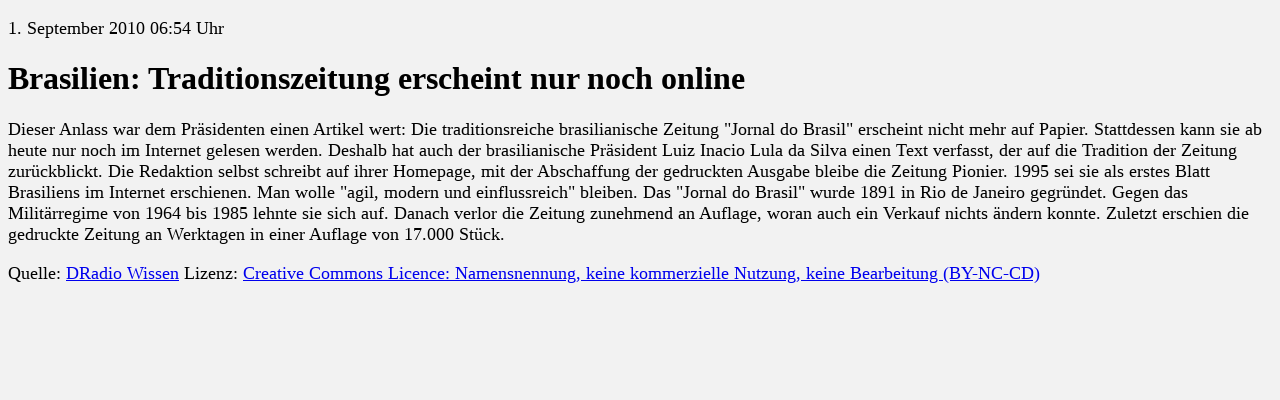

--- FILE ---
content_type: text/html; charset=ISO-8859-1
request_url: http://www.sempria-search.de/dradio-wissensnachrichten/20100901/j0Ra.html
body_size: 2100
content:
<!DOCTYPE HTML PUBLIC "-//W3C//DTD HTML 4.01//EN" "http://www.w3.org/TR/html4/strict.dtd">
<html lang="de">
<head><meta http-equiv="Content-type" content="text/html; charset=ISO-8859-1"><meta name="viewport" content="width=device-width, initial-scale=1">
<meta http-equiv="Expires" content="never">
<link rel="stylesheet" href="../klarnachricht.css" type="text/css">
<meta name="date" content="2010-09-01T12:00:00Z"><meta name="DC.Date" content="2010-09-01T12:00:00Z"><meta name="title" content="Brasilien: Traditionszeitung erscheint nur noch online"><meta name="DC.Title" content="Brasilien: Traditionszeitung erscheint nur noch online"><title>Brasilien: Traditionszeitung erscheint nur noch online</title>
</head>
<body>
<p>1. September 2010 06:54 Uhr</p>
<h1>Brasilien: Traditionszeitung erscheint nur noch online</h1>
<p>   Dieser Anlass war dem Präsidenten einen Artikel wert: Die traditionsreiche brasilianische Zeitung "Jornal do Brasil" erscheint nicht mehr auf Papier. Stattdessen kann sie ab heute nur noch im
   Internet gelesen werden. Deshalb hat auch der brasilianische Präsident Luiz Inacio Lula da Silva einen Text verfasst, der auf die Tradition der Zeitung zurückblickt. Die Redaktion selbst
   schreibt auf ihrer Homepage, mit der Abschaffung der gedruckten Ausgabe bleibe die Zeitung Pionier. 1995 sei sie als erstes Blatt Brasiliens im Internet erschienen. Man wolle "agil, modern
   und einflussreich" bleiben. Das "Jornal do Brasil" wurde 1891 in Rio de Janeiro gegründet. Gegen das Militärregime von 1964 bis 1985 lehnte sie sich auf. Danach verlor die Zeitung zunehmend
   an Auflage, woran auch ein Verkauf nichts ändern konnte. Zuletzt erschien die gedruckte Zeitung an Werktagen in einer Auflage von 17.000 Stück.</p>
<p>Quelle: <a href="http://wissen.dradio.de/">DRadio Wissen</a> Lizenz: <a href="http://creativecommons.org/licenses/by-nc-nd/3.0/de/" title="Creative Commons Licence: Namensnennung, keine kommerzielle Nutzung, keine Bearbeitung">Creative Commons Licence: Namensnennung, keine kommerzielle Nutzung, keine Bearbeitung (BY-NC-CD)</a></p>
</body>
</html>
